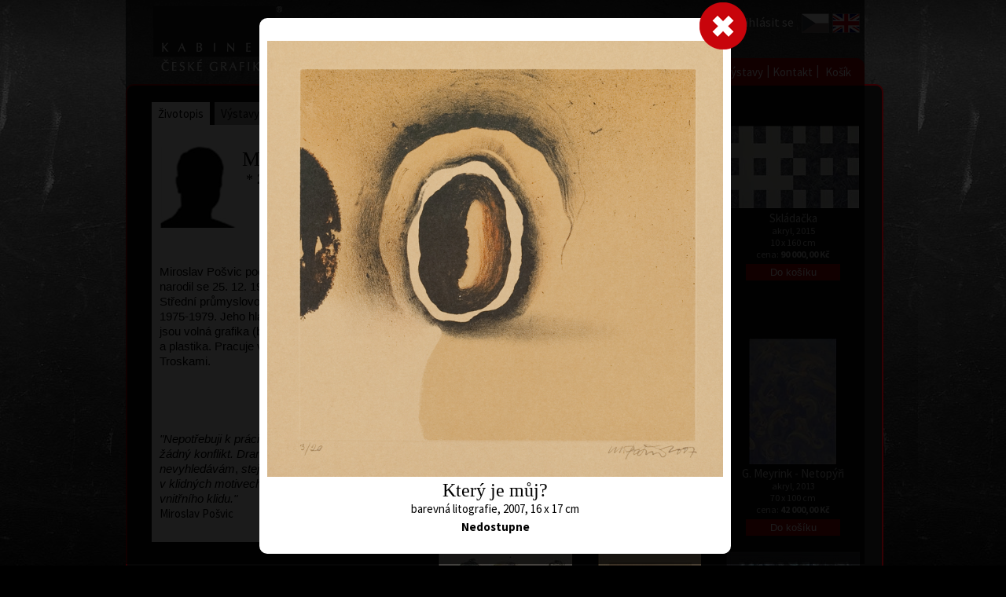

--- FILE ---
content_type: text/html; charset=utf-8
request_url: https://www.fineart.cz/artist_page.aspx?langId=1&artist=33&artwork=431
body_size: 24148
content:



<!DOCTYPE html>

<html>
<head><title>
	Miroslav Pošvic | Umělec
</title><meta id="PageKeywords" name="Keywords" content="Miroslav Pošvic, Obraz, galerie, barevná litografie, moderní umění, originál, grafika" /><meta id="PageDescription" name="Description" content="Miroslav Pošvic, Obraz, galerie, barevná litografie, moderní umění, originál, grafika" />
<link href="App_Themes/CSS/StyleSheet.css" rel="stylesheet" /><link href="App_Themes/CSS/kabinet.css" rel="stylesheet" /><link href="https://fonts.googleapis.com/css?family=Source+Sans+Pro:200,300,400,600,700,900,200italic,300italic,400italic,600italic,700italic,900italic&amp;subset=latin,vietnamese,latin-ext" rel="stylesheet" type="text/css" />
    <script src="Scripts/myScript.js" type="text/javascript"></script>
    <script src="Scripts/myMenu.js" type="text/javascript"></script>
    <style>
        .posFot {
            position: relative;
            top: 110px;
        }
    </style>
</head>
<body>
    <form method="post" action="./artist_page.aspx?langId=1&amp;artist=33&amp;artwork=431" id="form1">
<div class="aspNetHidden">
<input type="hidden" name="__EVENTTARGET" id="__EVENTTARGET" value="" />
<input type="hidden" name="__EVENTARGUMENT" id="__EVENTARGUMENT" value="" />
<input type="hidden" name="__VIEWSTATE" id="__VIEWSTATE" value="3l5fXml/fuTznCEAJ7j998chlYnhAlkArYRNTrocV/TCdXib8leko1FJt3pXk9TWfAyxC07QsXkIIs4L+9uJ6/K7EMJuiSYYKHUYR9M3fHjacHWHoq5qBOTuOlqzlh//xdYhp9BG3m87jrECT2lNNE3LfeYeIXo1wdkdlB5YNw32abQC1UKSE8k8HHepAk2b8kx5OyrIqNEfNcCKJnoixGOdk9qsfiHZfDFxl0SJn9wgRVW008e17kI2q0AAa29ng9ZXQI1tOxJHTj6gJUhSxJV/YKC8biFM/b7OrHDeSOoeMiodXfU9HCvsBUOt7iQBEmnXfQ98cmHJeIv7JmJ3q5bHtZO/Ssgrbd3zjxY/93K/dG6s46KUrQ/c8jRwCkHFzye4J3llQD0v0/JtdTbiOIFoq6n2W+8b8DF84BMOw6uFAfUF2SeGLGvwqQvppI9L0hB3Tr1QSK3YWcA9jWkBt5fqEcjzJvzd7W/h6hmQD/rIB4ikvCEvBMBXH9f53OWgc9XHLzI4yYhavf8L6wjbdfMurf2Xdljp03DDo6oy86t6fT2DwfIufeOBnIkFhPOcG2ciXv0FKEDMApd1JhKjJK54/V7GNWkUJZsKG5KhcmD3zNZMoLW7gCZfZuqI/AXcGqfQjYoAq3mE35LrpnztsPKHVuVuaAYmmNpVmU55/[base64]/gc1gLOMhcpthx1e2qHZ0/K4G9VhcKOylc8/AlGp3v4DgD6AsFmsst62tRZLjtBXw0iE/PQRikFFUASpL8TwbbGAk36SoXDAyKPmQo60885b3vK3u3jVxCPguKBAczz15J/fszRQqLVP10q+ljLDHk3eDh2a/+X2a31J1k1hix8JTb2BFb/qvqAC3KFS9Uxu5q9VkwuSllpoCX2g4CwGvzV2g19OlZeXl1OpqHOZ355x4RiPJav/Lkv6aHaWmBxv3vxjWLWGU6QiVwqyTascAPk9f1yjtxp6WM+FJHr1HouzOXi98ZnqSfekqmdUY/OvC1XE1JUVidvIoQktV3ircF7nehL1LqL7lHxy7KDKsMM3sOr1a5lTKBRvvD+u26gzC5rSVymW6qrLzdIjUJbAms15JJpbyrjDKQm5liSXX10FEnPighLSEJhmKHQadLz//ozaLph9x9HNl7nc4kQqbuY3UFzYQSkGUwK4gEgZ50L90BkCv/p3DanJeUHGVExoVZ9x3BzMC9/VgiCOzIFKIliV8YfdmDJ0hpSYPhAuIJjRSPSLbzrd1yGPcyUSTOon+RL0Z7Xsmg12PkmPpZOqt5lBZTba8CTv9LXJiPt/6ZdggBpn7aQz17tWHv8fqtfB7g5zyXzxuIVC2TGr37prxQEnUqp2XmRyHXS0U8st5uyCukEm+idErMBuYGnL/U7cef4opgnUqRLxkPuaRe9y5mcBqxvbuqe0xjC/Qy8ycrLJXGAb19jpD6mysO1kPRI+WQ90VfA86ESAPRMn47NcatBBqScusoHb0W0lVDss8gWBZUDg3AIhy01FuXa/SAL4fxhJ5vmAOlQwQdRFqjkvgGeKlSda4V6Yb2xlIftUqz4liNNAPwAbemYoD7SeCJu92zhyx+vyBKmFoYtw7tOOHQl//ZcLf/gLPHRP7Ycg5SjpL82Cvcrv+qmKZfAt9k8V3hFoJvDj6y8K1yFva4WoitbnnVpKpZaWqpIyTUCLNdc7683UUUsGhrrf8aAIW+QoSrTgp7QSQQacMsTjqbXzmA5QNihUhXI8wjqE3Mw+ZhK+DPFRfTXrRuQgVoBf7cNgq9Eeg64lhrG0UdthMaetW2V/3o8sQNZk9pxiBBNVHie1Z5tfYHjKAOpnTjFubdxPokAqtiqW3TscMy/4gb4FqdIQhOXznysOpy7GH7WokIC2LdlOI/9jnP/StF+uc734yM1ocDXfpT1QK5FGqOw9c/av34BwnsYvBd3cbnKRfcgbtuMKEqN6Vt+AgYnSF8bEsJlRhmrZp8WKSV8g+uJ50yXfjbfqJkG0BXe/Bcs6Xd98vb/R9RtKtAHB3J7XA+kihJaTcH3rQSLgcF/ZjVYx24V9vKuvu+SK5O73o/RnA23/Y8FEbFMM3RwtF9MifibbjAi3Yx7f2/Z1BttBcL2VqXPaF28HfE5AQvRMz1B9Qg6/JU4svQhV93IZzeAHJYbTlM2tsAWgCiAN9lwiRr/w7ile0JXO5s++KY9PIV1xIB5aTUJ5g4TVgw1Byi+Y2PY3I1RBaoSdjXhgi+yG3T0NHvhiJjzZhsARpZiwH58dWa3J/ATvUrKad5YKIYDLLa45xwqQXzGpwI5SQfn56TYZYdAeG3bi0ClcXGJmj6NxgtGaX8YWbrqtGEPKYXyxUKQ93yyUZLAI9TfM4JnxMriy/qg2hKHQtx3UId40uI2pO2HLTXaursdrG+xEsOzfkVckWDAzxyabyMWWsyaJ86w+4LHeynNCO/eojE2ny6DA1VVh7uDQBMM/EuhcDcC/VCS54kyeiQIt2WWNgJ5KfoufaYXUw4KWmxOyJvdO7e1klDf6FmcKvyhJC8kzIMyVTKYYBWqmFsYECW61Zd5vuRgibuKPV8xMkMIaLHX2nJ/ig2HOocgqT5I33AiQJl/A2s2r/[base64]/M9aXyAGl88gnLdwvNyX3uezqxqljcDF5g3aCFUSwRVP82Oqi5dGGTQnYdkYdOLcKAktU7+jzX0I6t86zGYr5hxDC/sy7IG3fN3r+5Shz2BcBE5J0RN3I+bvhgkdY/1X/50QYfV5mCUlPrnUdwT5PQ8YVOQlkAjP2qOvk8c/6VXt9b76jxnKAqd7MV7vD/6ZS4XOVzJUJuVUfGd1hX4y2pb3g+t0VtgKLWmogAP0pcIYCowBvbMwkmLcmVRViB8HwloLl3j5rTyBFFYUWTxfbrAwchzRcqSeD3YBkHMXYXx1EuZFqCIXCNB1wbyVYuEj/zIBBItqyeceMEZIFW47/XD6C9dyPEn17VS37QCPYmLBqXuniX6lK3ZOXfG6Ca9q3+MIRTvUeZz8BXkd/[base64]/9BPKqvhYoh/gn8y1iUOsy82ExNvRcrOdibxOsiFK7VfYLE8vtj4mC3fFrYa/STB0z3O9ff+mttaefRbehOruqYuY1+miZqA+1OnFycIHS9QB5RXH6Wfe2zHyGSdHVfLpt2mOCtBrKV5j4+ORUVNRMvJ8T6nOonfR+/P1NeaOg8ELRCpS/nBk+b+nE1RUpldev8JhzurLC4HfkAli/rtiCCukhBNB5V/onsW2nx8lFQrS7LH7hQen15KssGOCIkQxW0go5BIfXon+9Syr1MbFZTsJnQJ27/QxcKMwesH6srOlccnw67/[base64]/dcfEZsykd2tr1P+jqjbA7ReQMW8lC3HvyOcTF2+bYC0wJK/w3P9mswaCIGfJ5xJ7M1wbVJawN9TwmeVMcL8T8L/lXgBwg+tPqBGQW7x7g55P6lXdFUjXV+xm9rLkbHImEGL9Bub6w6J4aOdS1YgqUfXYnvGfk72icMLIsQb53D4lEmeWFLajWunAxbDRl+wx2tFkRIEdwZ6iXZoXdCvh0lcSHkHAgxCCMWZ9/OaUslYNKVVGFufRVn2W2xJVs6ifgtsRYj3aOiVvVXVEamxbEgZv2vsDSVZh9AgwQbvphMLx3ISHPwDq5Ifc/49G9Blx/uCGhvepk5BNaGtrAHfeFl9uG61aR2w9lyp+eNBoImQTZjuKE8vewHNcpdC9ZG8LbmD2HgpzaQYVYh4J9b4vqUkB1D2/N3B4YwdqQTSNh68tCBeyQZoGVUunrhM+6cbSgSmn73x5S9xuUm5FnZTUcETpD0Q1GENvxc/8kqssU4X37ICv3O+TsPzupsv85aKOcQYefH4yg/cLhyKaG9WyN01jwRjP9amBlf5eO1WqYv6zQbHgd7XnEXGRvj1F1mC1AauNWBVoPQeYCbQrEDzeTLaSXF2q29egQE8V26RPIsXAWy4oPo/EppuEYfyMzKpOOgEHtXwKAZoPF8qMzgoZtLWmNP4Ezz9ByamdStIs4sk/sHjB3DY0IJa+qbYcpyB6UJlSIaPfS1mLMCcZhRBN7OiYl/RDfj1BcbT+D3e6jgq9TBWfbNSdT+Ze0Ef3onyN99/qpjxRa77kcFH7lbKrkIT5x5cz3oyvxO88Gwqr2toUpiapgonfeMAQe55PZwp2K8lv5cJphEm6LmThH+6rB/EA0tVD1vaevj6XAYbMLRl+IViN6AekcQbB6I58ZrFMD2vPCUgBuoiL5tqWvApx0PQ2C6Sd3pmXL1QIZdmvpKbBHbnU/rvE9oPMcU+t+nRQi25YKOkm6N5rcBVYRv+3qyZ3I4zL90WHnS3k99NVbIAc0yasHoqR+SSK5zI9jmz8Fd0/ELp21gVI0ZgfOjffGATXelVgTN5LQxxHwySfQP0kp7Cw5Mo86EoFc4aV5NSpqK515btACbyEB4EBZHO4fSgqPgo//23+QOqyFsYH8jzi5MemD5WEzaZgtuPYH2tNErOttMINFVm+hkCCvZVYQxZDNlWDFePnxmu0Qu4QSoCToPkCjle3aBqhl3Ab2+jaS/4wbosbPTjDyqZ1jo56jym0uRqq876sWYMKiZOn4YnTlTnxtiFJtEJmIGQgLoy8a1aTFilupQEktg8qWYGthBSK2pfWQgmpJGTsoFX6LQRI7ERUZRxW0G9362h5llIUV3PERb+ot1+CaLaRgc/Hvlvmig8EZlussBFrYuq+1N9MkDYYqi/jkj0rVmNkWJuU6UDZdrOt7+I/H7mYc60gARoqLkYepVsaj6uyJR2aJpLXoI+2erlsnXyMi5O+6lu/hYwxxtXCEhU8TnLUqZYwBOfoqWiazi94MUZhqLPz8yTt7qMkzUasJNv1t0hds3v3l6n4DJ7rvqIG/8lbjHrSmax3pgGMctaRAZPlIfM6avdPyWFF0y9+n8vn7T05pTXmi7lAOCJyxBjqxDjmNxJD+IS/XrfCn8Zwf5h1NHUiT52GKWyq2Dne7KrSoIQXpmD4ZF7xmEZHZ7ZIHds+FNqB9zp7CMUdJRKbNDrc7wU960hmCBydzO8w/zafMTg+alTKVa9+25pKK7H/uW+JcHXp5WpGMLM8hZPXU2yPuaOTQwiyR864QawjakcaZWLhK7MfEx7ToYXAI+u4s3bLNEVaoIMyX/ZUQRDyqueXjZ+0EQGyDUDAcXQlWM/b2g/OtWaRzMuXMQQFwZYZ229N9y8kv2kVQjPLOq+T6kca2Q97/CykkGwuEX5NsvGK3yGrL665OYBut3taurkJA59gFe6hI0S4CcwsXbGkAb2jwdF6IxYslut0z8VmgXEifYzV6Yl9LKCM4FkaZrqXEkXUIJWe9Z/3+/e0bMX8A5dHeIexvZeQEmrSbqLBh33SnnF7QvD/3UdaIPl5ltIJQbVmNrASJwRj2E9dVreWnfZQjRno3JjZepkOGqP+efuxJ8RVj/LwbnHNUrU/PIYGYoM+TZwa1hfjc0BxNFi8fg6uidZ/X0oAYfbdDQL7Zwq6QGBzBQGVxAlzwAmDuQrVcLbUrLGqDYCXioGVdCppi5deIN/gHbzWMC0K6Ejxlm40nUI8Ra7OydxIJiTSCDcr41bOx8Zq+HjClZpU0ipI1jQByG1DvbDVnWAvdkkoBNyq9Le5bNmgohwO3EXtj7Ly5GjAUslBTsHhelgXrM0qTaqRkB2o6lUWYUdH8Vp5Sg7/66tyh4dGMfqDds27sfbKUp3qNJdkqpqGxWaBctqCAZnxMqQ2cc5TyZHxE9RYqq1Xj2wMHjJQPxNPnobz0sKat3HbfHRVxC2An3k0yCJTRDBpby3Ol3ExydgWlBCDfBbddXNoKqH4t46yz2dHVf0MzbxYrcIv9yvKgEoEgQXfL/L9Bgcrz2CDI64Oli2VGESvul7qe0ePqgH8FoiBSJkGDN1zwCg0PlKTnopeLNq6xizsXlmtduA40cjF+kUadns6yqDkSt/g+3yye9ZyLQXM9qzHKDBVu36Z1GNT/y0KLighoPGabAXT0zWFTm8kyI6ccRsCPGjOtCihYYX9QtDJTlLOeliwFp3uQGbibZ7sr49ib5i9fmeH1MZB+2/YfOdZtcfthN86/cwePcqYmBSuOFaeWK92edvWm572OyZTlSo3CRcxa6Dnk7tDmFWx+TUsECwxIZRUrRHthJW4BZWk7dcVUFPVzPcBMEH/GO6OflovJOCNIZUO+pCo/yDwWunimFKay+lnZKtf5HelBh4qSVNJNns/cFcbhthn2t3GLPVcfoklgBKM8lMSIsBhg5fXOXo9drbzqMY4DVilO4SW7rbR4atdRbZ/XLt7PPzLVA+SbJojrnmE+X9ooCFr6i7Wc13qEwahxXOJ/fpwiQBJOVnPMwZ/LdSbL0iCswCKCBPGiiV5VMsM0zyb+KuyS8clsdyo7xVa2Wcifvb3nFTMcFJXt6I+HoI+Z4BYo4eDgLvUZcEEj3KSXK7Odefp9/RF1VHMsYs8mTAHPbTLYiZEMsQ44euA7muUKsvMkadfIweigoaZR2qRFWBig3dTEQfA994tvxJtibqwnHlxSQCKhniu9kFNlVazUhR0wPkATeF5r/lT+aNUeKNW+R4wS7as+Z3gvh+VZWKHnoW5m8Vat2NnSFEmRV14Fhzj+2pvc/A9dCr2ZpohPCpMWSov7vSMHPYqcTl2EdJB13/VCFrny6rW2SGOglaIO+HCVrlj4dQgnISTMoqnNluE+VdPW2HlvAwvQgRFeG5SBOB6msKWLHq+gXKgmScI7ajYTapNDsmx2c8A4F06QNGF3+n6BSAK58YifjbqcgoW/SoDXUfXc2LuBH1LZIjZ1p+PGmeWAR/a0UEnN/XIoexQSIHS8lQWczc+rKBYo7JzW9CSgs13eondQCa56He7CkEk8MOWnxtPdxx1Z6Ulf7QzgTSsUP2pPhN9zQ3toMynM8z0XJ2eg68AVm9syyH2oKq4aqabppW8jBzDj9Q/D1ZDbAQVrJ5J52evHrOhd16ysoQT8ZRDW1MqVSbC2gJcq4HMysdYNviNRgrYay+RVsI5cI79RQEG+uWN1/NbLUmnI/OGUxmykuP4IIiZI4GacVow8S7omH7WJNNko5HeboMcqVWplgL9rhj3rs+w+f+LAY0iYnqKyg3u3hQP3hXtTVA0NR79+79cMi2sh99GIihzmsI09vnf9WH3UzxKXq0jlcXxY2s1RtUvhicAxCU+YT237jREjos1mqjf8gi/vj1TBr56dfFzsclVUxC3ybbs8Lipjr6Q7aQvy2E6pFNYC0RVtrW2nWlRZMx0dBCPVJStLUPg5HwgH/cnIe56h7GFZxv1dU9ctJrmPQkWf2NXtMPbj0z5au+w1bXx6T0YNqjkc6bT6tNQ6HVat/[base64]/EZTRGXh5OFrE8V/VvR3KpT9NhAdwiORdFIXOTwwN+/b5lsMkzSu/LairgGNTyyt0lqSVLEgIX+zPSguI8+jv/Sh7qPnrxN6V/vMkYeGosYdn4zzHQrpLDowYGERkHiVZzWqCGg46Wqfh3kqir5D/friQ8Urnzd5W4CT2etizvOsmeJ1deuhyldMhq9W4xua3AoGG1eGjQ5LEaUoKZ1UdmJGC6vikoc9tEqJ1ER5LvTM3pDstLTN4" />
</div>

<script type="text/javascript">
//<![CDATA[
var theForm = document.forms['form1'];
if (!theForm) {
    theForm = document.form1;
}
function __doPostBack(eventTarget, eventArgument) {
    if (!theForm.onsubmit || (theForm.onsubmit() != false)) {
        theForm.__EVENTTARGET.value = eventTarget;
        theForm.__EVENTARGUMENT.value = eventArgument;
        theForm.submit();
    }
}
//]]>
</script>


<script src="/WebResource.axd?d=pynGkmcFUV13He1Qd6_TZEf4tXR0mxVD_7o-IuioKUH_a_dUGAxiXKTbOC9fH30pDm_QFAQQuVK0N4xkRlzdJw2&amp;t=638901598200000000" type="text/javascript"></script>


<script src="/ScriptResource.axd?d=D9drwtSJ4hBA6O8UhT6CQmBEcslwesxCPkQ7EQFO-hTv2SLBDJQgYncPlAPY50lCvOaMaCmZHDNYsdk2eiCnCX08_WjYrWl9bquJEkr1ZfOBji2JK4ers96yYpB0IJIumbkpU9Vvzoi9CCSZkSuKTWhbfpa8myCPnQ8iAm6hlrk1&amp;t=345ad968" type="text/javascript"></script>
<script type="text/javascript">
//<![CDATA[
if (typeof(Sys) === 'undefined') throw new Error('ASP.NET Ajax client-side framework failed to load.');
//]]>
</script>

<script src="/ScriptResource.axd?d=JnUc-DEDOM5KzzVKtsL1tUoShxBybvV28xEnYS2aBLUY7nH0uLj2HvCnar_T1rxwH6GJSQeZZOuXn3e-mTl7lZZcQ8VTaRZYsql4l7dsMO_VXPcwYgzEeRgZIX8d_ctHw0knQQgiHB9PJvXJRuikf1xtwFpjYmW2P7bV8FlS1DabzwmAE7pokRC31r3cunMJ0&amp;t=345ad968" type="text/javascript"></script>
<div class="aspNetHidden">

	<input type="hidden" name="__VIEWSTATEGENERATOR" id="__VIEWSTATEGENERATOR" value="10849AE8" />
	<input type="hidden" name="__EVENTVALIDATION" id="__EVENTVALIDATION" value="Q502+vPdQHK+nE8CPVTPhZXGmnloxk69FJC/a3eigSxZ7z/hxpwLF0qbcZ4j2TTpeLaK2b+eObH97SdOWIA+wD3ZInZzhWZn5Gwebgzgh7z9VPg9eoL6JEpnMvKOLHDTZtv1+3ob/a4h8yuapdvqIySLfvmajjy7sEL5y6avRxGdV1RfDsGufuWqQBYcBtVRiBWQjEvwC2zJrCfkK7GW/Jc/xc8hPboD93Ds95wJVoa2xkSFDFeWDuFimsY8g89BomQ/e4TalAyo+Nnio0XdZl04LrTtSS/bTfvOJLZar3Z0MXlRO/3K9jLQ3kVhAW+W6Cybc9n7+kKKKU1rQk7w8+iE0cV12Yc/xfm3Zyv568Vt9lc3yEmmskRudIxo1ZOgZzXaPnw8v+2UKa+6/koqpM6V7glxQznvaJbe8Tm+l2jmRDb+ornP8hd45vxnLE7a76997ql0Nedx2e16933KY2EncDRTR2GiH7igb7WlLtjypYSRye3N1l/eYhDUzipR3yPpSeaFNOOxChFk1JSTDR6DlMbkwd7R1eKtSJ4q6Hzg1NlRnx0q/Z8pWdtVHOpoY/IbtCPjVgJOEjUeKPjNPfoATssGzMV5nCrAb9mkj95JFXGSqNMfN/LsXaexQkRDlp6ujS+kh4DU1CWwo+4vE73pS+7jjZkuT7SLku5iRzoPLVzk1NA3SCUnQzbBFSvFa5Q9CssbcA8vvII72BKdbWP3NKeHliAWXXvhnO3lkPpqlpcBogPH26a7sjxfvGxkc9ueZcuO4rN2RC1rMtKwNVsK0VG444xMoxDVDX0BrNDbQBK/c5Is/QjNK4+FWSaX6v7Wx5s5ubzhVMgcyrO5p77olFu9lwNIGMhznQzPlakEnPyXsp6aexLn+AMcSSE3GVqPxAOZ0VYwksRcJzEAJt3R6dFTUiE5HsZQA0pW2AtR88iciiYTfeBjDf/vaoz961K/2FnuZW8mqfkp6iUesNEeUu/4QLh1UfwtY1b5GJmQrorremIOI5oK1P53tSOos3dWadR5uPJpxvifBDmSFt4MsbTbWMC8V4oethVejL86X4K0lLwWK1wSZY2xoznfrTDMV9NVqg6mhtVzAxJeS2SogpqqfNQE/huog0ICvMYkfO9vyMIGLNXE663V5AShiSpjwQd5ZNt74bKrEDXHy7U44ptu5CSRNPMwuVFDoOVQ74Ox/GWXBXQPzVep7HR77BHEEqtVbl4N588L1nCg8ptXdKJs6jljgU9CikREMMGgFa1bjf1rBBPqLEVR8cr3yAPZ7dv6wJslJ4Cq/tlN/RbGrUrvOjIMDf1/DTndeEHVwbkG1DDvSv/fpiokLTQWX0sVJBMiC5shXMb0G6VptpI0/o5zrIVBbyfZzCE4W0sylyxNrh2fZ8Yb4g+3swF1Y2RvBN2Pdif4YaZE9wO9EDaHSOHszNfqIsKK8xewshTFLmSNKuJa9+426be0sbnVu4jIysuJ8IyUbF8HYnyGlLFSQveBaBl/4+7/iv2jh2M85C+zz4YT4+O4FdWwvbd6GPMsNnJ9Q25LxZXbw8nXXaU81zKORVcp1yxa2oB9KSArOsyDh/tQHHqq91B9M1xl4zh78ctOoNexM37AUnLWerhGdEv7ncbY8ycSpeq5h9bSz+KOlXAzvqt+hVzASkng/sUkpnKPRKs2iwSi1FGZJxrGQSCsPnwiY0B6cCbhUupQogAo9R4vcggvp6UHGQzIu+voPGh/oFpQ6/3MB6eC4rJ9qPnyvuhxeL6cHUKAUe2iHl7quYy4IyxPNNi2YTYZcSm3dUiUmQg+wcg9X9fbkY4cKZ6tEiXVVtd8iS+mQp5nIWS1yO1UBFeGlkmtngc5tszp3VGHQVHlb+1R/mut3C3nTate3fAJIrLSA89zibtyrPwbPI9QfMcFFzXAudEAoWzcGMMfcL2In8cITsA0KYjqYVaIOVFdT/oe+hO0LOjcmtuogBJXexNIcmflu27jzYTZiExkJiQeDnPccSYdoQAtUt3fTjxJ3e6zeSYSSoJaK1ZOyRrtID0yAsC+R0M/2ZVpwfKCckJNB9sfll1+5UfPQRLBFuz17xtktjcZaV9MToGuDZLFnTT6F0tZUIhs7A/Nrcxp0t/VC+wXNehcwaVVRaaDoN0KRPJqu2OXUvP67bHVczfD3KgYlMYun0D1d3KFz55k65qJEX/6ghBhTq1FPqfkOyYLRDSHrhT+JpUabjmLq+KhSsqu4eh5a/y6yiuUuyBTaDCaDNG0+h2JU3LBHsOc3Jf0UoDIMXXDugZDplJT1ZYU2qQGArYJipKxbl31XkMOq5C/Ba34bjZFqn+wjMqE1SSGfD2fxmhzOlLeFFUFju/MFMmMHZPOmB2TMdsd41OPxapTShvB6SkRR5/gC3+hOH6rXnRM3WetdMMjetKB/+9TM/szec1SZeM7ZV7TUNvCB3798QByBa1NUF0kOh1HGdqOPA+/5Nozjd8hFO/ms1TzY3dZ7tgIXWQgIkRKrwsWrUnuY4+CS2PU4HRGKCH81v2UmsQnlTPFMsfQWazcXffxM2LLu3TKdw6illpT9zrQNOOkv/nhwkbQwN+6U6fq5Kw9a2qaZrP613V+eTL4Rt/X0DPkBZu0lly65MD59Tj3p/LmsXcYIGL6qA==" />
</div>
        <div id="kontr"></div>
        




<style>
    .headerCont {
        width: 950px;
        min-width: 950px;
        max-width: 950px;
        height: 100px;
        min-height: 100px;
        max-height: 100px;
        margin: 0 auto;
        display: block;
        position:relative;
    }
    /*lang */
    .langCont {
        width:82px !important;
        max-width:82px !important;
        height:35px !important;
        max-height:35px !important;
        overflow:visible;
        position:absolute;
        display:block;
        top:9px;
        right:15px;

    }
    /*login menu*/
    .loginMenu {
        text-align: right;
        height: 1px;
        max-height: 1px;
        overflow: visible;
        position: absolute;
        top:10px;
        right:105px;
        font-size: 16px;
        z-index:2000;
        display:inline-table;
    }

        .loginMenu a, .loginMenu {
            color: white;
            text-decoration: none;
        }

            .loginMenu a:hover {
                color: white;
                text-decoration: underline;
            }

    .blackPage .loginMenu a, .blackPage .loginMenu {
        color: white;
        text-decoration: none;
    }


        .blackPage .loginMenu a:hover {
            text-decoration: underline;
        }

    .loginMenu div, .loginMenu a, .loginMenu span, #isLogin span {
        display: inline-table;
    }

    .inl {
        display: inline-table;
    }

    .loginA {
        color: white;
    }

    .headerLogo {
        position: relative;
        left: 15px;
        z-index:2900;
    }
    .myACC {
        font-weight:bold;
        text-decoration:underline !important;
    }
    .headLink {
        display:inline-block;
        position: relative;
        left: 15px;
        width:164px;
        height:83px;
        z-index:3000;
    }
</style>
<div id="header_headerCont" class="headerCont">
    <a href="default.aspx?langId=1" id="header_headLink" class="headLink"><img src="../App_Themes/CSS/_images/logo.png" class="headerLogo" /></a>
    
    <div id="header_loginMenu" class="loginMenu">
        <a href="login.aspx?langId=1" id="header_loginLink" class="loginA">Přihl&#225;sit se</a>
        
    </div>
    <div class="langCont">
        

<style>
    .languageCont {
        width:82px;
        min-width:82px;
        max-width:82px;
        height:35px;
        max-height:35px;
        padding:0;
        border-spacing:0px;
        text-align:left;
    }
    .vlajka {
        display:inline-table;
        width:35px;
        max-width:35px;
        min-width:35px;
        border-spacing:0px;
        margin:0 2px;
    }
</style>

<div id="header_jazykoveMenu_kontr">

</div>

<div id="header_jazykoveMenu_languageCont" class="languageCont">
<a href="artist_page.aspx?langId=1&amp;artist=33"><img class="vlajka" src="App_Themes/CSS/_images/CZE_flag_over.png" alt="Česky" /></a><a href="artist_page.aspx?langId=2&amp;artist=33"><img class="vlajka" src="App_Themes/CSS/_images/ENG_flag.png" alt="English" /></a></div>

    </div>
</div>

        <div class="mainCont">
            

<style>
    body {
        font-family: 'Source Sans Pro', sans-serif !important;
        font-size: 15px;
    }

    .menuContainer {
        position: relative;
        display: inline-table;
        top: 5px;
        font-family: 'Source Sans Pro', sans-serif !important;
        font-size: 15px;
    }

    .topMenu {
        width: 950px !important;
        min-width: 950px !important;
        max-width: 950px !important;
        height: 33px !important;
        min-height: 33px !important;
        max-height: 33px !important;
        overflow: visible;
        position: relative;
        left: -20px;
        font-size: 15px;
        vertical-align: top;
        text-align: right;
        z-index: 1000;
        display: inline-table;
    }

    .myPadder {
        width: 100%;
        display: inline-table;
        float: left;
    }

    .topMenuCont {
        width: auto;
        background-color: #a2010b;
        /*display:inline-table;*/
        float: right;
        position: relative;
        right: -10px;
        top: -3px;
        border: solid 1px #a2010b;
        padding: 0 8px !important;
        border-radius: 10px 10px 0 0;
        height: 33px !important;
        min-height: 33px !important;
        max-height: 33px !important;
        /*border-bottom:solid 1px black;*/
    }

    .normalPage {
        width: auto !important;
        min-width: 40px !important;
        padding: 8px 5px 0px 3px;
        height: 25px !important;
        min-height: 25px !important;
        max-height: 25px !important;
        display: inline-block;
        text-align: center;
        color: white;
        background-color: #a2010b;
        vertical-align: middle;
        position: relative;
        top: -1px;
    }

    .selectedPage {
        width: auto !important;
        min-width: 40px !important;
        background-color:#131313;
        display: inline-block;
        text-align: center;
        color: white;
        vertical-align: middle;
        height: 27px !important;
        min-height: 27px !important;
        max-height: 27px !important;
        padding: 9px 6px 1px 5px;
        position: relative;
        top: -1px;
    }

    .mySeparator {
        color: white;
        /*/background-color: #a2010b;*/
        position: relative;
        left: -1px;
        height: 33px !important;
        min-height: 33px !important;
    }

    .pcsBask {
        position: absolute;
        bottom: 20px;
        right: 0;
        z-index: 2000;
    }
</style>


<div class="menuContainer">
    <div id="myMenu_topMenu" class="topMenu">
        <div class="myPadder">&nbsp;</div>
        <div id="myMenu_topMenuCont" class="topMenuCont"><a id="myMenu_menuItem_1" class="normalPage menuItem_1" href="default.aspx?langId=1">Home</a><span class="mySeparator">|</span><a id="myMenu_menuItem_2" class="normalPage menuItem_2" href="artists.aspx?langId=1">Umělci</a><span class="mySeparator">|</span><a id="myMenu_menuItem_3" class="normalPage menuItem_3" href="choose_artwork.aspx?langId=1">Vybrat dílo</a><span class="mySeparator">|</span><a id="myMenu_menuItem_4" class="normalPage menuItem_4" href="choose_gift.aspx?langId=1">Vybrat dárek</a><span class="mySeparator">|</span><a id="myMenu_menuItem_6" class="normalPage menuItem_6" href="about_gallery.aspx?langId=1">O galerii</a><span class="mySeparator">|</span><a id="myMenu_menuItem_7" class="normalPage menuItem_7" href="about_graphics.aspx?langId=1">O grafice</a><span class="mySeparator">|</span><a id="myMenu_menuItem_8" class="normalPage menuItem_8" href="exhibitions.aspx?langId=1">Výstavy</a><span class="mySeparator">|</span><a id="myMenu_menuItem_9" class="normalPage menuItem_9" href="contacts.aspx?langId=1">Kontakt</a><span class="mySeparator">|</span><a id="myMenu_menuItem_11" class="normalPage menuItem_11" href="shopping_cart.aspx?langId=1">Košík</a><span class="mySeparator"></span></div>
    </div>
    <div id="myMenu_pcsBask" class="pcsBask">
    </div>
</div>

            <div class="mainFrame">
                
    <table>
        <tr>
            <td>
                

<style>
    .artInfoMain {
        width: 350px !important;
        min-width: 350px !important;
        max-width: 350px !important;
        height: auto;
        display: inline-table;
        float:left;
    }
        .artInfoMain h1 {
            width:auto !important;
            margin-left: 5px !important;
        }

    .infoPanel {
        width: 350px;
        min-width: 350px;
        max-width: 350px;
        height: auto;
        min-height: 100px;
    }

    .zalozky {
        width: inherit;
        min-width: inherit;
        max-width: inherit;
    }

        .zalozky a {
            color: black;
            background-color: #a4a4a4;
            padding: 5px 8px;
            position: relative;
            top: -5px;
        }

        .zalozky .selected {
            background-color: white;
        }
        .infoCont img {
            max-width: 330px;
            height:auto;
        }

    .infoCont, .titleCont {
        background-color: white;
        width: 330px;
        max-width: 330px;
        min-width: 330px;
        padding: 10px;
        color: black;
    }
    .infoCont {
        padding-bottom: 20px;
    }

        .titleCont h1 {
            font-size: 26px;
            color: black;
            margin: 0;
            padding: 25px 0 15px 10px;
            display: inline;
            max-width:205px;
            word-break:normal;
        }

        .titleCont h2 {
            font-size: 18px;
            color: black;
            margin: 0;
            padding-left: 10px;
            display: inline;
        }

    .autorIco {
        display: inline;
        float: left;
        width: auto;
        max-width: 120px;
        min-width: 100px;
        margin-top:10px;
    }
    .cleaner {
        clear:both;
    }
</style>
<!--<div id="ContentPlaceHolder1_artistInfoCont_kontr">bookmark: curriculum// _bookmark:</div><br />-->
<div class="artInfoMain" >

    <div id="ContentPlaceHolder1_artistInfoCont_infoPanel" class="infoPanel">
        <div id="zalozky" class="zalozky">
            <a href="artist_page.aspx?langId=1&artist=33&bookmark=curriculum" id="ContentPlaceHolder1_artistInfoCont_zal1" class="selected">Životopis</a>
            &nbsp;<a href="artist_page.aspx?langId=1&artist=33&bookmark=exhibition" id="ContentPlaceHolder1_artistInfoCont_zal2">Výstavy</a>
            &nbsp;<a href="artist_page.aspx?langId=1&artist=33&bookmark=awards" id="ContentPlaceHolder1_artistInfoCont_zal3">Ocenění</a>
            &nbsp;<a href="artist_page.aspx?langId=1&artist=33&bookmark=collections" id="ContentPlaceHolder1_artistInfoCont_zal4">Sbírky</a>
        </div>
        <div id="ContentPlaceHolder1_artistInfoCont_titleCont" class="titleCont">
            &nbsp;
        <img class="autorIco" src="App_Themes/CSS/_images/artistsMini/silhuete_Muz.jpg" /><div><h1>Miroslav Pošvic</h1><br /><h2>* 25.12.1959</h2><br /><div class='cleaner'>&nbsp;</div></div></div>
        <div id="ContentPlaceHolder1_artistInfoCont_infoCont" class="infoCont"><p><span style="font-family: Arial;">Miroslav Pošvic pochází ze Špindlerova Mlýna, narodil se 25. 12. 1959 ve Vrchlabí. </span><span style="font-family: Arial;">Vystudoval Střední průmyslovou školu grafickou v Praze 1975-1979. </span><span style="font-family: Arial;">Jeho hlavními oblastmi činnosti jsou volná grafika (barevná litografie), malba a plastika. </span><span style="font-family: Arial;">Pracuje v Praze a v Újezdě pod Troskami.</span></p>
<p></p>
<p></p>
<p><span style="font-family: Arial;"><br />
<br />
<em>"Nepotřebuji k práci, k chuti tvořit, k nastartování žádný konflikt. Dramatické a těžké chvíle nevyhledávám</em>, </span><em><span style="font-family: Arial;">stejně přijdou samy. Proto si libuji v klidných motivech. To je má cesta k nalezení vnitřního klidu." </span><br />
</em>Miroslav Pošvic</p></div>
    </div>


</div>

            </td>
            <td>
                

<link href="/App_Themes/CSS/ArtistArtwork.css?v=1" rel="stylesheet" />

<script>
    function hiddeCont() {
        var loc = document.getElementById('HiddenField2');
        var myLoc = loc.value;
        window.location.href = (myLoc);
    }
</script>
<script src="../Scripts/myScript.js"></script>
<div id="ContentPlaceHolder1_artistArtworkCont_bigImageCont" class="bigImageCont" onclick="hiddeCont();">
    &nbsp;
</div>
<input type="hidden" name="ctl00$ContentPlaceHolder1$artistArtworkCont$HiddenField2" id="HiddenField2" value="artist_page.aspx?langId=1&amp;artist=33" />
<div id="ContentPlaceHolder1_artistArtworkCont_smCont" class="smCont">

    <script type="text/javascript">
//<![CDATA[
Sys.WebForms.PageRequestManager._initialize('ctl00$ContentPlaceHolder1$artistArtworkCont$ScriptManager', 'form1', ['tctl00$ContentPlaceHolder1$artistArtworkCont$UpdatePanel1','ContentPlaceHolder1_artistArtworkCont_UpdatePanel1','tctl00$ContentPlaceHolder1$artistArtworkCont$UpdatePanel2','ContentPlaceHolder1_artistArtworkCont_UpdatePanel2'], [], [], 90, 'ctl00');
//]]>
</script>

    <div id="ContentPlaceHolder1_artistArtworkCont_UpdatePanel1">
	
            <fieldset>
                <div class="ibCont">
                    <input type="hidden" name="ctl00$ContentPlaceHolder1$artistArtworkCont$HiddenField1" id="HiddenField1" value="431" />
                    <div id="ContentPlaceHolder1_artistArtworkCont_kontr"></div>
                    <!--19.01.2026 20:40:39-->
                    <div>
                        <input type="image" name="ctl00$ContentPlaceHolder1$artistArtworkCont$ImageButton2" id="ContentPlaceHolder1_artistArtworkCont_ImageButton2" class="clbt" src="/App_Themes/CSS/_images/closeButt_small.png" />
                        <a id="Button1" class="lbLeftBtn" href="javascript:__doPostBack(&#39;ctl00$ContentPlaceHolder1$artistArtworkCont$Button1&#39;,&#39;&#39;)"></a>
                        <a id="Button2" class="lbRightBtn" href="javascript:__doPostBack(&#39;ctl00$ContentPlaceHolder1$artistArtworkCont$Button2&#39;,&#39;&#39;)"></a>
                    </div>
                    <br />
                    <img id="ImageBig" class="bigImage" src="Images/Gallery/Miroslav-Posvic/Miroslav-Posvic_Ktery-je-muj_Fineart-cz.jpg" /><br />
                    
                    <div id="ContentPlaceHolder1_artistArtworkCont_detailImageInfo" class="detailImageInfo"><h2>Který je můj?</h2>barevná litografie, 2007, 16 x 17 cm</div>
                    
                    <br />
                    <div id="ContentPlaceHolder1_artistArtworkCont_nedostupneInfo" class="nedostupne">Nedostupne</div>

                </div>
                
            </fieldset>
        
</div>
</div>

<div id="ContentPlaceHolder1_artistArtworkCont_artworkMain" class="artworkMain">
<div class="artCard"><input type="image" name="ctl00$ContentPlaceHolder1$artistArtworkCont$thumb_1903" id="thumb_1903" class="artThumb" src="Images/Gallery/Miroslav-Posvic/Thumb/Miroslav-Posvic_Jen-proletam_Fineart-cz.jpg" alt="Autor:Miroslav-Posvic, Název díla: Jen prolétám, Galerie: fineart.cz" /><div class="artTitle"><a href='artist_page.aspx?langId=1&artist=33&artwork=1903'>Jen prolétám</a></div><div class="artDesc">akryl, 2014<br />70 x 50 cm</div><div class="artPrice">cena: <b>27 000,00 Kč </b></div><input type="submit" name="ctl00$ContentPlaceHolder1$artistArtworkCont$1903" value="Do košíku" id="ContentPlaceHolder1_artistArtworkCont_1903" class="addButton" /></div><div class="artCard"><input type="image" name="ctl00$ContentPlaceHolder1$artistArtworkCont$thumb_1900" id="thumb_1900" class="artThumb" src="Images/Gallery/Miroslav-Posvic/Thumb/Miroslav-Posvic_Zoo_Fineart-cz.jpg" alt="Autor:Miroslav-Posvic, Název díla: Zoo, Galerie: fineart.cz" /><div class="artTitle"><a href='artist_page.aspx?langId=1&artist=33&artwork=1900'>Zoo</a></div><div class="artDesc">akryl, 2010<br />160 x 160 cm</div><div class="artPrice">cena: <b>105 000,00 Kč </b></div><input type="submit" name="ctl00$ContentPlaceHolder1$artistArtworkCont$1900" value="Do košíku" id="ContentPlaceHolder1_artistArtworkCont_1900" class="addButton" /></div><div class="artCard"><input type="image" name="ctl00$ContentPlaceHolder1$artistArtworkCont$thumb_1901" id="thumb_1901" class="artThumb" src="Images/Gallery/Miroslav-Posvic/Thumb/Miroslav-Posvic_Skladacka_Fineart-cz.jpg" alt="Autor:Miroslav-Posvic, Název díla: Skládačka, Galerie: fineart.cz" /><div class="artTitle"><a href='artist_page.aspx?langId=1&artist=33&artwork=1901'>Skládačka</a></div><div class="artDesc">akryl, 2015<br />10 x 160 cm</div><div class="artPrice">cena: <b>90 000,00 Kč </b></div><input type="submit" name="ctl00$ContentPlaceHolder1$artistArtworkCont$1901" value="Do košíku" id="ContentPlaceHolder1_artistArtworkCont_1901" class="addButton" /></div><div class="artCard"><input type="image" name="ctl00$ContentPlaceHolder1$artistArtworkCont$thumb_1906" id="thumb_1906" class="artThumb" src="Images/Gallery/Miroslav-Posvic/Thumb/Miroslav-Posvic_Den-a-noc-(2)_Fineart-cz.jpg" alt="Autor:Miroslav-Posvic, Název díla: Den a noc (2), Galerie: fineart.cz" /><div class="artTitle"><a href='artist_page.aspx?langId=1&artist=33&artwork=1906'>Den a noc (2)</a></div><div class="artDesc">akryl, 2015<br />60 x 100 cm</div><div class="artPrice">cena: <b>36 000,00 Kč </b></div><input type="submit" name="ctl00$ContentPlaceHolder1$artistArtworkCont$1906" value="Do košíku" id="ContentPlaceHolder1_artistArtworkCont_1906" class="addButton" /></div><div class="artCard"><input type="image" name="ctl00$ContentPlaceHolder1$artistArtworkCont$thumb_1898" id="thumb_1898" class="artThumb" src="Images/Gallery/Miroslav-Posvic/Thumb/Miroslav-Posvic_Ziva-voda_Fineart-cz.jpg" alt="Autor:Miroslav-Posvic, Název díla: Živá voda, Galerie: fineart.cz" /><div class="artTitle"><a href='artist_page.aspx?langId=1&artist=33&artwork=1898'>Živá voda</a></div><div class="artDesc">akryl, 2013<br />70 x 100 cm</div><div class="artPrice">cena: <b>42 000,00 Kč </b></div><input type="submit" name="ctl00$ContentPlaceHolder1$artistArtworkCont$1898" value="Do košíku" id="ContentPlaceHolder1_artistArtworkCont_1898" class="addButton" /></div><div class="artCard"><input type="image" name="ctl00$ContentPlaceHolder1$artistArtworkCont$thumb_1905" id="thumb_1905" class="artThumb" src="Images/Gallery/Miroslav-Posvic/Thumb/Miroslav-Posvic_G-Meyrink--Netopyri_Fineart-cz.jpg" alt="Autor:Miroslav-Posvic, Název díla: G. Meyrink - Netopýři, Galerie: fineart.cz" /><div class="artTitle"><a href='artist_page.aspx?langId=1&artist=33&artwork=1905'>G. Meyrink - Netopýři</a></div><div class="artDesc">akryl, 2013<br />70 x 100 cm</div><div class="artPrice">cena: <b>42 000,00 Kč </b></div><input type="submit" name="ctl00$ContentPlaceHolder1$artistArtworkCont$1905" value="Do košíku" id="ContentPlaceHolder1_artistArtworkCont_1905" class="addButton" /></div><div class="artCard"><input type="image" name="ctl00$ContentPlaceHolder1$artistArtworkCont$thumb_1902" id="thumb_1902" class="artThumb" src="Images/Gallery/Miroslav-Posvic/Thumb/Miroslav-Posvic_Mezera_Fineart-cz.jpg" alt="Autor:Miroslav-Posvic, Název díla: Mezera, Galerie: fineart.cz" /><div class="artTitle"><a href='artist_page.aspx?langId=1&artist=33&artwork=1902'>Mezera</a></div><div class="artDesc">akryl, 2016<br />100 x 60 cm</div><div class="artPrice">cena: <b>42 000,00 Kč </b></div><input type="submit" name="ctl00$ContentPlaceHolder1$artistArtworkCont$1902" value="Do košíku" id="ContentPlaceHolder1_artistArtworkCont_1902" class="addButton" /></div><div class="artCard"><input type="image" name="ctl00$ContentPlaceHolder1$artistArtworkCont$thumb_435" id="thumb_435" class="artThumb" src="Images/Gallery/Miroslav-Posvic/Thumb/Miroslav-Posvic_Andalusky-challenger_Fineart-cz.jpg" alt="Autor:Miroslav-Posvic, Název díla: Andaluský challenger, Galerie: fineart.cz" /><div class="artTitle"><a href='artist_page.aspx?langId=1&artist=33&artwork=435'>Andaluský challenger</a></div><div class="artDesc">barevná litografie, 2009<br />49,5 x 41 cm</div><div class="artPrice">cena: <b>9 000,00 Kč </b></div><input type="submit" name="ctl00$ContentPlaceHolder1$artistArtworkCont$435" value="Do košíku" id="ContentPlaceHolder1_artistArtworkCont_435" class="addButton" /></div><div class="artCard"><input type="image" name="ctl00$ContentPlaceHolder1$artistArtworkCont$thumb_416" id="thumb_416" class="artThumb" src="Images/Gallery/Miroslav-Posvic/Thumb/Miroslav-Posvic_Bozska-komedie-(cerna)_Fineart-cz.jpg" alt="Autor:Miroslav-Posvic, Název díla: Božská komedie (černá), Galerie: fineart.cz" /><div class="artTitle"><a href='artist_page.aspx?langId=1&artist=33&artwork=416'>Božská komedie (černá)</a></div><div class="artDesc">barevná litografie, 2005<br />51 x 63 cm</div><div class="artPrice">cena: <b>12 000,00 Kč </b></div><input type="submit" name="ctl00$ContentPlaceHolder1$artistArtworkCont$416" value="Do košíku" id="ContentPlaceHolder1_artistArtworkCont_416" class="addButton" /></div><div class="artCard"><input type="image" name="ctl00$ContentPlaceHolder1$artistArtworkCont$thumb_417" id="thumb_417" class="artThumb" src="Images/Gallery/Miroslav-Posvic/Thumb/Miroslav-Posvic_Bozska-komedie-(hneda)_Fineart-cz.jpg" alt="Autor:Miroslav-Posvic, Název díla: Božská komedie (hnědá), Galerie: fineart.cz" /><div class="artTitle"><a href='artist_page.aspx?langId=1&artist=33&artwork=417'>Božská komedie (hnědá)</a></div><div class="artDesc">barevná litografie, 2005<br />51 x 63 cm</div><div class="artPrice">cena: <b>12 000,00 Kč </b></div><input type="submit" name="ctl00$ContentPlaceHolder1$artistArtworkCont$417" value="Do košíku" id="ContentPlaceHolder1_artistArtworkCont_417" class="addButton" /></div><div class="artCard"><input type="image" name="ctl00$ContentPlaceHolder1$artistArtworkCont$thumb_421" id="thumb_421" class="artThumb" src="Images/Gallery/Miroslav-Posvic/Thumb/Miroslav-Posvic_Cesta-k-perle_Fineart-cz.jpg" alt="Autor:Miroslav-Posvic, Název díla: Cesta k perle, Galerie: fineart.cz" /><div class="artTitle"><a href='artist_page.aspx?langId=1&artist=33&artwork=421'>Cesta k perle</a></div><div class="artDesc">barevná litografie, 2006<br />58 x 47 cm</div><div class="artPrice">cena: <b>12 500,00 Kč </b></div><input type="submit" name="ctl00$ContentPlaceHolder1$artistArtworkCont$421" value="Do košíku" id="ContentPlaceHolder1_artistArtworkCont_421" class="addButton" /></div><div class="artCard"><input type="image" name="ctl00$ContentPlaceHolder1$artistArtworkCont$thumb_422" id="thumb_422" class="artThumb" src="Images/Gallery/Miroslav-Posvic/Thumb/Miroslav-Posvic_Cesta-slova-(modra)_Fineart-cz.jpg" alt="Autor:Miroslav-Posvic, Název díla: Cesta slova (modrá), Galerie: fineart.cz" /><div class="artTitle"><a href='artist_page.aspx?langId=1&artist=33&artwork=422'>Cesta slova (modrá)</a></div><div class="artDesc">barevná litografie, 2009<br />22 x 69 cm</div><div class="artPrice">cena: <b>11 000,00 Kč </b></div><input type="submit" name="ctl00$ContentPlaceHolder1$artistArtworkCont$422" value="Do košíku" id="ContentPlaceHolder1_artistArtworkCont_422" class="addButton" /></div><div class="artCard"><input type="image" name="ctl00$ContentPlaceHolder1$artistArtworkCont$thumb_423" id="thumb_423" class="artThumb" src="Images/Gallery/Miroslav-Posvic/Thumb/Miroslav-Posvic_Cesta-slova-(zelena)_Fineart-cz.jpg" alt="Autor:Miroslav-Posvic, Název díla: Cesta slova (zelená), Galerie: fineart.cz" /><div class="artTitle"><a href='artist_page.aspx?langId=1&artist=33&artwork=423'>Cesta slova (zelená)</a></div><div class="artDesc">barevná litografie, 2009<br />22 x 69 cm</div><div class="artPrice">cena: <b>11 000,00 Kč </b></div><input type="submit" name="ctl00$ContentPlaceHolder1$artistArtworkCont$423" value="Do košíku" id="ContentPlaceHolder1_artistArtworkCont_423" class="addButton" /></div><div class="artCard"><input type="image" name="ctl00$ContentPlaceHolder1$artistArtworkCont$thumb_424" id="thumb_424" class="artThumb" src="Images/Gallery/Miroslav-Posvic/Thumb/Miroslav-Posvic_Cyklus_Fineart-cz.jpg" alt="Autor:Miroslav-Posvic, Název díla: Cyklus, Galerie: fineart.cz" /><div class="artTitle"><a href='artist_page.aspx?langId=1&artist=33&artwork=424'>Cyklus</a></div><div class="artDesc">barevná litografie, 2006<br />14 x 13 cm</div><div class="artPrice">cena: <b>1 600,00 Kč </b></div><input type="submit" name="ctl00$ContentPlaceHolder1$artistArtworkCont$424" value="Do košíku" id="ContentPlaceHolder1_artistArtworkCont_424" class="addButton" /></div><div class="artCard"><input type="image" name="ctl00$ContentPlaceHolder1$artistArtworkCont$thumb_425" id="thumb_425" class="artThumb" src="Images/Gallery/Miroslav-Posvic/Thumb/Miroslav-Posvic_Cas-part-1_Fineart-cz.jpg" alt="Autor:Miroslav-Posvic, Název díla: Čas part 1, Galerie: fineart.cz" /><div class="artTitle"><a href='artist_page.aspx?langId=1&artist=33&artwork=425'>Čas part 1</a></div><div class="artDesc">barevná litografie, 2007<br />61,5 x 52 cm</div><div class="artPrice">cena: <b>10 500,00 Kč </b></div><input type="submit" name="ctl00$ContentPlaceHolder1$artistArtworkCont$425" value="Do košíku" id="ContentPlaceHolder1_artistArtworkCont_425" class="addButton" /></div><div class="artCard"><input type="image" name="ctl00$ContentPlaceHolder1$artistArtworkCont$thumb_426" id="thumb_426" class="artThumb" src="Images/Gallery/Miroslav-Posvic/Thumb/Miroslav-Posvic_Cas-part-2_Fineart-cz.jpg" alt="Autor:Miroslav-Posvic, Název díla: Čas part 2, Galerie: fineart.cz" /><div class="artTitle"><a href='artist_page.aspx?langId=1&artist=33&artwork=426'>Čas part 2</a></div><div class="artDesc">barevná litografie, 2007<br />61,5 x 52 cm</div><div class="artPrice">cena: <b>10 500,00 Kč </b></div><input type="submit" name="ctl00$ContentPlaceHolder1$artistArtworkCont$426" value="Do košíku" id="ContentPlaceHolder1_artistArtworkCont_426" class="addButton" /></div><div class="artCard"><input type="image" name="ctl00$ContentPlaceHolder1$artistArtworkCont$thumb_428" id="thumb_428" class="artThumb" src="Images/Gallery/Miroslav-Posvic/Thumb/Miroslav-Posvic_Hra_Fineart-cz.jpg" alt="Autor:Miroslav-Posvic, Název díla: Hra, Galerie: fineart.cz" /><div class="artTitle"><a href='artist_page.aspx?langId=1&artist=33&artwork=428'>Hra</a></div><div class="artDesc">barevná litografie, 1997<br />33 x 44 cm</div><div class="artPrice">cena: <b>4 500,00 Kč </b></div><input type="submit" name="ctl00$ContentPlaceHolder1$artistArtworkCont$428" value="Do košíku" id="ContentPlaceHolder1_artistArtworkCont_428" class="addButton" /></div><div class="artCard"><input type="image" name="ctl00$ContentPlaceHolder1$artistArtworkCont$thumb_429" id="thumb_429" class="artThumb" src="Images/Gallery/Miroslav-Posvic/Thumb/Miroslav-Posvic_Inspirace_Fineart-cz.jpg" alt="Autor:Miroslav-Posvic, Název díla: Inspirace, Galerie: fineart.cz" /><div class="artTitle"><a href='artist_page.aspx?langId=1&artist=33&artwork=429'>Inspirace</a></div><div class="artDesc">barevná litografie, 2006<br />14 x 13 cm</div><div class="artPrice">cena: <b>1 600,00 Kč </b></div><input type="submit" name="ctl00$ContentPlaceHolder1$artistArtworkCont$429" value="Do košíku" id="ContentPlaceHolder1_artistArtworkCont_429" class="addButton" /></div><div class="artCard"><input type="image" name="ctl00$ContentPlaceHolder1$artistArtworkCont$thumb_430" id="thumb_430" class="artThumb" src="Images/Gallery/Miroslav-Posvic/Thumb/Miroslav-Posvic_Jemne-hry_Fineart-cz.jpg" alt="Autor:Miroslav-Posvic, Název díla: Jemné hry, Galerie: fineart.cz" /><div class="artTitle"><a href='artist_page.aspx?langId=1&artist=33&artwork=430'>Jemné hry</a></div><div class="artDesc">barevná litografie, 2006<br />41 x 45,5 cm</div><div class="artPrice">cena: <b>10 500,00 Kč </b></div><input type="submit" name="ctl00$ContentPlaceHolder1$artistArtworkCont$430" value="Do košíku" id="ContentPlaceHolder1_artistArtworkCont_430" class="addButton" /></div><div class="artCard"><input type="image" name="ctl00$ContentPlaceHolder1$artistArtworkCont$thumb_432" id="thumb_432" class="artThumb" src="Images/Gallery/Miroslav-Posvic/Thumb/Miroslav-Posvic_Levitace_Fineart-cz.jpg" alt="Autor:Miroslav-Posvic, Název díla: Levitace, Galerie: fineart.cz" /><div class="artTitle"><a href='artist_page.aspx?langId=1&artist=33&artwork=432'>Levitace</a></div><div class="artDesc">barevná litografie, 2007<br />18 x 22 cm</div><div class="artPrice">cena: <b>2 100,00 Kč </b></div><input type="submit" name="ctl00$ContentPlaceHolder1$artistArtworkCont$432" value="Do košíku" id="ContentPlaceHolder1_artistArtworkCont_432" class="addButton" /></div><div class="artCard"><input type="image" name="ctl00$ContentPlaceHolder1$artistArtworkCont$thumb_433" id="thumb_433" class="artThumb" src="Images/Gallery/Miroslav-Posvic/Thumb/Miroslav-Posvic_Lidi_Fineart-cz.jpg" alt="Autor:Miroslav-Posvic, Název díla: Lidi, Galerie: fineart.cz" /><div class="artTitle"><a href='artist_page.aspx?langId=1&artist=33&artwork=433'>Lidi</a></div><div class="artDesc">barevná litografie, 2002<br />45 x 55 cm</div><div class="artPrice">cena: <b>10 500,00 Kč </b></div><input type="submit" name="ctl00$ContentPlaceHolder1$artistArtworkCont$433" value="Do košíku" id="ContentPlaceHolder1_artistArtworkCont_433" class="addButton" /></div><div class="artCard"><input type="image" name="ctl00$ContentPlaceHolder1$artistArtworkCont$thumb_439" id="thumb_439" class="artThumb" src="Images/Gallery/Miroslav-Posvic/Thumb/Miroslav-Posvic_Nadeje_Fineart-cz.jpg" alt="Autor:Miroslav-Posvic, Název díla: Naděje, Galerie: fineart.cz" /><div class="artTitle"><a href='artist_page.aspx?langId=1&artist=33&artwork=439'>Naděje</a></div><div class="artDesc">barevná litografie, 2006<br />14 x 13 cm</div><div class="artPrice">cena: <b>1 600,00 Kč </b></div><input type="submit" name="ctl00$ContentPlaceHolder1$artistArtworkCont$439" value="Do košíku" id="ContentPlaceHolder1_artistArtworkCont_439" class="addButton" /></div><div class="artCard"><input type="image" name="ctl00$ContentPlaceHolder1$artistArtworkCont$thumb_440" id="thumb_440" class="artThumb" src="Images/Gallery/Miroslav-Posvic/Thumb/Miroslav-Posvic_Nekonecne-pozduchovana_Fineart-cz.jpg" alt="Autor:Miroslav-Posvic, Název díla: Nekonečné požďuchováná, Galerie: fineart.cz" /><div class="artTitle"><a href='artist_page.aspx?langId=1&artist=33&artwork=440'>Nekonečné požďuchováná</a></div><div class="artDesc">barevná litografie, 2004<br />60 x 47 cm</div><div class="artPrice">cena: <b>12 000,00 Kč </b></div><input type="submit" name="ctl00$ContentPlaceHolder1$artistArtworkCont$440" value="Do košíku" id="ContentPlaceHolder1_artistArtworkCont_440" class="addButton" /></div><div class="artCard"><input type="image" name="ctl00$ContentPlaceHolder1$artistArtworkCont$thumb_441" id="thumb_441" class="artThumb" src="Images/Gallery/Miroslav-Posvic/Thumb/Miroslav-Posvic_Nezvratitelnost_Fineart-cz.jpg" alt="Autor:Miroslav-Posvic, Název díla: Nezvratitelnost, Galerie: fineart.cz" /><div class="artTitle"><a href='artist_page.aspx?langId=1&artist=33&artwork=441'>Nezvratitelnost</a></div><div class="artDesc">barevná litografie, 1994<br />49 x 65,5 cm</div><div class="artPrice">cena: <b>9 000,00 Kč </b></div><input type="submit" name="ctl00$ContentPlaceHolder1$artistArtworkCont$441" value="Do košíku" id="ContentPlaceHolder1_artistArtworkCont_441" class="addButton" /></div><div class="artCard"><input type="image" name="ctl00$ContentPlaceHolder1$artistArtworkCont$thumb_442" id="thumb_442" class="artThumb" src="Images/Gallery/Miroslav-Posvic/Thumb/Miroslav-Posvic_Nit_Fineart-cz.jpg" alt="Autor:Miroslav-Posvic, Název díla: Nit, Galerie: fineart.cz" /><div class="artTitle"><a href='artist_page.aspx?langId=1&artist=33&artwork=442'>Nit</a></div><div class="artDesc">barevná litografie, 1996<br />34 x 40 cm</div><div class="artPrice">cena: <b>3 800,00 Kč </b></div><input type="submit" name="ctl00$ContentPlaceHolder1$artistArtworkCont$442" value="Do košíku" id="ContentPlaceHolder1_artistArtworkCont_442" class="addButton" /></div><div class="artCard"><input type="image" name="ctl00$ContentPlaceHolder1$artistArtworkCont$thumb_443" id="thumb_443" class="artThumb" src="Images/Gallery/Miroslav-Posvic/Thumb/Miroslav-Posvic_Nit-(mala)_Fineart-cz.jpg" alt="Autor:Miroslav-Posvic, Název díla: Nit (malá), Galerie: fineart.cz" /><div class="artTitle"><a href='artist_page.aspx?langId=1&artist=33&artwork=443'>Nit (malá)</a></div><div class="artDesc">barevná litografie, 1996<br />14,5 x 19 cm</div><div class="artPrice">cena: <b>600,00 Kč </b></div><input type="submit" name="ctl00$ContentPlaceHolder1$artistArtworkCont$443" value="Do košíku" id="ContentPlaceHolder1_artistArtworkCont_443" class="addButton" /></div><div class="artCard"><input type="image" name="ctl00$ContentPlaceHolder1$artistArtworkCont$thumb_444" id="thumb_444" class="artThumb" src="Images/Gallery/Miroslav-Posvic/Thumb/Miroslav-Posvic_Ocista_Fineart-cz.jpg" alt="Autor:Miroslav-Posvic, Název díla: Očista, Galerie: fineart.cz" /><div class="artTitle"><a href='artist_page.aspx?langId=1&artist=33&artwork=444'>Očista</a></div><div class="artDesc">barevná litografie, 2005<br />59 x 47 cm</div><div class="artPrice">cena: <b>12 600,00 Kč </b></div><input type="submit" name="ctl00$ContentPlaceHolder1$artistArtworkCont$444" value="Do košíku" id="ContentPlaceHolder1_artistArtworkCont_444" class="addButton" /></div><div class="artCard"><input type="image" name="ctl00$ContentPlaceHolder1$artistArtworkCont$thumb_447" id="thumb_447" class="artThumb" src="Images/Gallery/Miroslav-Posvic/Thumb/Miroslav-Posvic_Poly_Fineart-cz.jpg" alt="Autor:Miroslav-Posvic, Název díla: Póly, Galerie: fineart.cz" /><div class="artTitle"><a href='artist_page.aspx?langId=1&artist=33&artwork=447'>Póly</a></div><div class="artDesc">barevná litografie, 2006<br />14 x 15 cm</div><div class="artPrice">cena: <b>2 700,00 Kč </b></div><input type="submit" name="ctl00$ContentPlaceHolder1$artistArtworkCont$447" value="Do košíku" id="ContentPlaceHolder1_artistArtworkCont_447" class="addButton" /></div><div class="artCard"><input type="image" name="ctl00$ContentPlaceHolder1$artistArtworkCont$thumb_448" id="thumb_448" class="artThumb" src="Images/Gallery/Miroslav-Posvic/Thumb/Miroslav-Posvic_Princip_Fineart-cz.jpg" alt="Autor:Miroslav-Posvic, Název díla: Princip, Galerie: fineart.cz" /><div class="artTitle"><a href='artist_page.aspx?langId=1&artist=33&artwork=448'>Princip</a></div><div class="artDesc">barevná litografie, bez data<br />18 x 17 cm</div><div class="artPrice">cena: <b>1 600,00 Kč </b></div><input type="submit" name="ctl00$ContentPlaceHolder1$artistArtworkCont$448" value="Do košíku" id="ContentPlaceHolder1_artistArtworkCont_448" class="addButton" /></div><div class="artCard"><input type="image" name="ctl00$ContentPlaceHolder1$artistArtworkCont$thumb_449" id="thumb_449" class="artThumb" src="Images/Gallery/Miroslav-Posvic/Thumb/Miroslav-Posvic_Process_Fineart-cz.jpg" alt="Autor:Miroslav-Posvic, Název díla: Process, Galerie: fineart.cz" /><div class="artTitle"><a href='artist_page.aspx?langId=1&artist=33&artwork=449'>Process</a></div><div class="artDesc">barevná litografie, 2005<br />20 x 25 cm</div><div class="artPrice">cena: <b>5 300,00 Kč </b></div><input type="submit" name="ctl00$ContentPlaceHolder1$artistArtworkCont$449" value="Do košíku" id="ContentPlaceHolder1_artistArtworkCont_449" class="addButton" /></div><div class="artCard"><input type="image" name="ctl00$ContentPlaceHolder1$artistArtworkCont$thumb_452" id="thumb_452" class="artThumb" src="Images/Gallery/Miroslav-Posvic/Thumb/Miroslav-Posvic_Prirustky_Fineart-cz.jpg" alt="Autor:Miroslav-Posvic, Název díla: Přírůstky, Galerie: fineart.cz" /><div class="artTitle"><a href='artist_page.aspx?langId=1&artist=33&artwork=452'>Přírůstky</a></div><div class="artDesc">barevná litografie, 2005<br />64 x 51,5 cm</div><div class="artPrice">cena: <b>12 000,00 Kč </b></div><input type="submit" name="ctl00$ContentPlaceHolder1$artistArtworkCont$452" value="Do košíku" id="ContentPlaceHolder1_artistArtworkCont_452" class="addButton" /></div><div class="artCard"><input type="image" name="ctl00$ContentPlaceHolder1$artistArtworkCont$thumb_453" id="thumb_453" class="artThumb" src="Images/Gallery/Miroslav-Posvic/Thumb/Miroslav-Posvic_Rozhovor_Fineart-cz.jpg" alt="Autor:Miroslav-Posvic, Název díla: Rozhovor, Galerie: fineart.cz" /><div class="artTitle"><a href='artist_page.aspx?langId=1&artist=33&artwork=453'>Rozhovor</a></div><div class="artDesc">barevná litografie, 2006<br />21 x 53 cm</div><div class="artPrice">cena: <b>5 600,00 Kč </b></div><input type="submit" name="ctl00$ContentPlaceHolder1$artistArtworkCont$453" value="Do košíku" id="ContentPlaceHolder1_artistArtworkCont_453" class="addButton" /></div><div class="artCard"><input type="image" name="ctl00$ContentPlaceHolder1$artistArtworkCont$thumb_454" id="thumb_454" class="artThumb" src="Images/Gallery/Miroslav-Posvic/Thumb/Miroslav-Posvic_Rad---nerad_Fineart-cz.jpg" alt="Autor:Miroslav-Posvic, Název díla: Řád - neřád, Galerie: fineart.cz" /><div class="artTitle"><a href='artist_page.aspx?langId=1&artist=33&artwork=454'>Řád - neřád</a></div><div class="artDesc">barevná litografie, 2006<br />15,5 x 17 cm</div><div class="artPrice">cena: <b>1 600,00 Kč </b></div><input type="submit" name="ctl00$ContentPlaceHolder1$artistArtworkCont$454" value="Rezervováno" id="ContentPlaceHolder1_artistArtworkCont_454" disabled="disabled" class="aspNetDisabled" class="addButton" /></div><div class="artCard"><input type="image" name="ctl00$ContentPlaceHolder1$artistArtworkCont$thumb_455" id="thumb_455" class="artThumb" src="Images/Gallery/Miroslav-Posvic/Thumb/Miroslav-Posvic_Sardinky_Fineart-cz.jpg" alt="Autor:Miroslav-Posvic, Název díla: Sardinky, Galerie: fineart.cz" /><div class="artTitle"><a href='artist_page.aspx?langId=1&artist=33&artwork=455'>Sardinky</a></div><div class="artDesc">barevná litografie, 2003<br />64 x 50 cm</div><div class="artPrice">cena: <b>12 000,00 Kč </b></div><input type="submit" name="ctl00$ContentPlaceHolder1$artistArtworkCont$455" value="Do košíku" id="ContentPlaceHolder1_artistArtworkCont_455" class="addButton" /></div><div class="artCard"><input type="image" name="ctl00$ContentPlaceHolder1$artistArtworkCont$thumb_457" id="thumb_457" class="artThumb" src="Images/Gallery/Miroslav-Posvic/Thumb/Miroslav-Posvic_Spiknuti_Fineart-cz.jpg" alt="Autor:Miroslav-Posvic, Název díla: Spiknutí, Galerie: fineart.cz" /><div class="artTitle"><a href='artist_page.aspx?langId=1&artist=33&artwork=457'>Spiknutí</a></div><div class="artDesc">barevná litografie, 2006<br />13 x 14 cm</div><div class="artPrice">cena: <b>1 600,00 Kč </b></div><input type="submit" name="ctl00$ContentPlaceHolder1$artistArtworkCont$457" value="Do košíku" id="ContentPlaceHolder1_artistArtworkCont_457" class="addButton" /></div><div class="artCard"><input type="image" name="ctl00$ContentPlaceHolder1$artistArtworkCont$thumb_482" id="thumb_482" class="artThumb" src="Images/Gallery/Miroslav-Posvic/Thumb/Miroslav-Posvic_Svetlo-II_Fineart-cz.jpg" alt="Autor:Miroslav-Posvic, Název díla: Světlo II, Galerie: fineart.cz" /><div class="artTitle"><a href='artist_page.aspx?langId=1&artist=33&artwork=482'>Světlo II</a></div><div class="artDesc">barevná litografie, 1996<br />37,5 x 48,5 cm</div><div class="artPrice">cena: <b>4 500,00 Kč </b></div><input type="submit" name="ctl00$ContentPlaceHolder1$artistArtworkCont$482" value="Do košíku" id="ContentPlaceHolder1_artistArtworkCont_482" class="addButton" /></div><div class="artCard"><input type="image" name="ctl00$ContentPlaceHolder1$artistArtworkCont$thumb_458" id="thumb_458" class="artThumb" src="Images/Gallery/Miroslav-Posvic/Thumb/Miroslav-Posvic_Vesmirek-(hnedy)_Fineart-cz.jpg" alt="Autor:Miroslav-Posvic, Název díla: Vesmírek (hnedý), Galerie: fineart.cz" /><div class="artTitle"><a href='artist_page.aspx?langId=1&artist=33&artwork=458'>Vesmírek (hnedý)</a></div><div class="artDesc">barevná litografie, 2005<br />47 x 57 cm</div><div class="artPrice">cena: <b>9 500,00 Kč </b></div><input type="submit" name="ctl00$ContentPlaceHolder1$artistArtworkCont$458" value="Do košíku" id="ContentPlaceHolder1_artistArtworkCont_458" class="addButton" /></div><div class="artCard"><input type="image" name="ctl00$ContentPlaceHolder1$artistArtworkCont$thumb_459" id="thumb_459" class="artThumb" src="Images/Gallery/Miroslav-Posvic/Thumb/Miroslav-Posvic_Vesmirek-(sedy)_Fineart-cz.jpg" alt="Autor:Miroslav-Posvic, Název díla: Vesmírek (šedý), Galerie: fineart.cz" /><div class="artTitle"><a href='artist_page.aspx?langId=1&artist=33&artwork=459'>Vesmírek (šedý)</a></div><div class="artDesc">barevná litografie, 2005<br />47 x 57 cm</div><div class="artPrice">cena: <b>9 500,00 Kč </b></div><input type="submit" name="ctl00$ContentPlaceHolder1$artistArtworkCont$459" value="Do košíku" id="ContentPlaceHolder1_artistArtworkCont_459" class="addButton" /></div><div class="artCard"><input type="image" name="ctl00$ContentPlaceHolder1$artistArtworkCont$thumb_463" id="thumb_463" class="artThumb" src="Images/Gallery/Miroslav-Posvic/Thumb/Miroslav-Posvic_Zvire-(beige)_Fineart-cz.jpg" alt="Autor:Miroslav-Posvic, Název díla: Zvíře (beige), Galerie: fineart.cz" /><div class="artTitle"><a href='artist_page.aspx?langId=1&artist=33&artwork=463'>Zvíře (beige)</a></div><div class="artDesc">barevná litografie, 2003<br />10,5 x 14 cm</div><div class="artPrice">cena: <b>750,00 Kč </b></div><input type="submit" name="ctl00$ContentPlaceHolder1$artistArtworkCont$463" value="Do košíku" id="ContentPlaceHolder1_artistArtworkCont_463" class="addButton" /></div><div class="artCard"><input type="image" name="ctl00$ContentPlaceHolder1$artistArtworkCont$thumb_464" id="thumb_464" class="artThumb" src="Images/Gallery/Miroslav-Posvic/Thumb/Miroslav-Posvic_Zvire-(orange)_Fineart-cz.jpg" alt="Autor:Miroslav-Posvic, Název díla: Zvíře (orange), Galerie: fineart.cz" /><div class="artTitle"><a href='artist_page.aspx?langId=1&artist=33&artwork=464'>Zvíře (orange)</a></div><div class="artDesc">barevná litografie, 2003<br />10,5 x 14 cm</div><div class="artPrice">cena: <b>750,00 Kč </b></div><input type="submit" name="ctl00$ContentPlaceHolder1$artistArtworkCont$464" value="Do košíku" id="ContentPlaceHolder1_artistArtworkCont_464" class="addButton" /></div><div class="subcatTitle">Nedostupn&#225; d&#237;la</div><div class="artCard"><input type="image" name="ctl00$ContentPlaceHolder1$artistArtworkCont$thumb_1373" id="thumb_1373" class="artThumb" src="Images/Gallery/Miroslav-Posvic/Thumb/Miroslav-Posvic_Velka-matka_Fineart-cz.jpg" alt="Autor:Miroslav-Posvic, Název díla: Velká matka, Galerie: fineart.cz" /><div class="artTitle"><a href='artist_page.aspx?langId=1&artist=33&artwork=1373'>Velká matka</a></div><div class="artDesc">barevná litografie, 1997<br />12 x 15 cm</div><p class="notAvailable"><span>•</span> Prodáno</p></div><div class="artCard"><input type="image" name="ctl00$ContentPlaceHolder1$artistArtworkCont$thumb_1379" id="thumb_1379" class="artThumb" src="Images/Gallery/Miroslav-Posvic/Thumb/Miroslav-Posvic_Zvire-(brown)_Fineart-cz.jpg" alt="Autor:Miroslav-Posvic, Název díla: Zvíře (brown), Galerie: fineart.cz" /><div class="artTitle"><a href='artist_page.aspx?langId=1&artist=33&artwork=1379'>Zvíře (brown)</a></div><div class="artDesc">barevná litografie, 2003<br />10,5 x 14 cm</div><p class="notAvailable"><span>•</span> Prodáno</p></div><div class="artCard"><input type="image" name="ctl00$ContentPlaceHolder1$artistArtworkCont$thumb_1380" id="thumb_1380" class="artThumb" src="Images/Gallery/Miroslav-Posvic/Thumb/Miroslav-Posvic_Svetlo-I_Fineart-cz.jpg" alt="Autor:Miroslav-Posvic, Název díla: Světlo I, Galerie: fineart.cz" /><div class="artTitle"><a href='artist_page.aspx?langId=1&artist=33&artwork=1380'>Světlo I</a></div><div class="artDesc">barevná litografie, 1994<br />32 x 43 cm</div><p class="notAvailable"><span>•</span> Prodáno</p></div><div class="artCard"><input type="image" name="ctl00$ContentPlaceHolder1$artistArtworkCont$thumb_1381" id="thumb_1381" class="artThumb" src="Images/Gallery/Miroslav-Posvic/Thumb/Miroslav-Posvic_Porad-neco-1-(triptych)_Fineart-cz.jpg" alt="Autor:Miroslav-Posvic, Název díla: Pořád něco 1 (triptych), Galerie: fineart.cz" /><div class="artTitle"><a href='artist_page.aspx?langId=1&artist=33&artwork=1381'>Pořád něco 1 (triptych)</a></div><div class="artDesc">barevná litografie, 2006<br />65 x 51,5 cm</div><p class="notAvailable"><span>•</span> Prodáno</p></div><div class="artCard"><input type="image" name="ctl00$ContentPlaceHolder1$artistArtworkCont$thumb_1382" id="thumb_1382" class="artThumb" src="Images/Gallery/Miroslav-Posvic/Thumb/Miroslav-Posvic_Porad-neco-2-(triptych)_Fineart-cz.jpg" alt="Autor:Miroslav-Posvic, Název díla: Pořád něco 2 (triptych), Galerie: fineart.cz" /><div class="artTitle"><a href='artist_page.aspx?langId=1&artist=33&artwork=1382'>Pořád něco 2 (triptych)</a></div><div class="artDesc">barevná litografie, 2006<br />65 x 51,5 cm</div><p class="notAvailable"><span>•</span> Prodáno</p></div><div class="artCard"><input type="image" name="ctl00$ContentPlaceHolder1$artistArtworkCont$thumb_1383" id="thumb_1383" class="artThumb" src="Images/Gallery/Miroslav-Posvic/Thumb/Miroslav-Posvic_Porad-neco-3-(triptych)_Fineart-cz.jpg" alt="Autor:Miroslav-Posvic, Název díla: Pořád něco 3 (triptych), Galerie: fineart.cz" /><div class="artTitle"><a href='artist_page.aspx?langId=1&artist=33&artwork=1383'>Pořád něco 3 (triptych)</a></div><div class="artDesc">barevná litografie, 2006<br />65 x 51,5 cm</div><p class="notAvailable"><span>•</span> Prodáno</p></div><div class="artCard"><input type="image" name="ctl00$ContentPlaceHolder1$artistArtworkCont$thumb_1384" id="thumb_1384" class="artThumb" src="Images/Gallery/Miroslav-Posvic/Thumb/Miroslav-Posvic_Noc_Fineart-cz.jpg" alt="Autor:Miroslav-Posvic, Název díla: Noc, Galerie: fineart.cz" /><div class="artTitle"><a href='artist_page.aspx?langId=1&artist=33&artwork=1384'>Noc</a></div><div class="artDesc">barevná litografie, 2000<br />49 x 40 cm</div><p class="notAvailable"><span>•</span> Prodáno</p></div><div class="artCard"><input type="image" name="ctl00$ContentPlaceHolder1$artistArtworkCont$thumb_1385" id="thumb_1385" class="artThumb" src="Images/Gallery/Miroslav-Posvic/Thumb/Miroslav-Posvic_Na-dotyk_Fineart-cz.jpg" alt="Autor:Miroslav-Posvic, Název díla: Na dotyk, Galerie: fineart.cz" /><div class="artTitle"><a href='artist_page.aspx?langId=1&artist=33&artwork=1385'>Na dotyk</a></div><div class="artDesc">barevná litografie, 2008<br />19 x 23 cm</div><p class="notAvailable"><span>•</span> Prodáno</p></div><div class="artCard"><input type="image" name="ctl00$ContentPlaceHolder1$artistArtworkCont$thumb_1387" id="thumb_1387" class="artThumb" src="Images/Gallery/Miroslav-Posvic/Thumb/Miroslav-Posvic_Bez-nazvu-I_Fineart-cz.jpg" alt="Autor:Miroslav-Posvic, Název díla: Bez názvu I, Galerie: fineart.cz" /><div class="artTitle"><a href='artist_page.aspx?langId=1&artist=33&artwork=1387'>Bez názvu I</a></div><div class="artDesc">barevná litografie, 2002<br />11,5 x 9 cm</div><p class="notAvailable"><span>•</span> Prodáno</p></div><div class="artCard"><input type="image" name="ctl00$ContentPlaceHolder1$artistArtworkCont$thumb_1388" id="thumb_1388" class="artThumb" src="Images/Gallery/Miroslav-Posvic/Thumb/Miroslav-Posvic_Bez-nazvu-I-_Fineart-cz.jpg" alt="Autor:Miroslav-Posvic, Název díla: Bez názvu I., Galerie: fineart.cz" /><div class="artTitle"><a href='artist_page.aspx?langId=1&artist=33&artwork=1388'>Bez názvu I.</a></div><div class="artDesc">No title I., 2002<br />14 x 11,5 cm</div><p class="notAvailable"><span>•</span> Prodáno</p></div><div class="artCard"><input type="image" name="ctl00$ContentPlaceHolder1$artistArtworkCont$thumb_1389" id="thumb_1389" class="artThumb" src="Images/Gallery/Miroslav-Posvic/Thumb/Miroslav-Posvic_Bez-nazvu-II_Fineart-cz.jpg" alt="Autor:Miroslav-Posvic, Název díla: Bez názvu II, Galerie: fineart.cz" /><div class="artTitle"><a href='artist_page.aspx?langId=1&artist=33&artwork=1389'>Bez názvu II</a></div><div class="artDesc">barevná litografie, 2002<br />11,5 x 9 cm</div><p class="notAvailable"><span>•</span> Prodáno</p></div><div class="artCard"><input type="image" name="ctl00$ContentPlaceHolder1$artistArtworkCont$thumb_1390" id="thumb_1390" class="artThumb" src="Images/Gallery/Miroslav-Posvic/Thumb/Miroslav-Posvic_Bez-nazvu-III_Fineart-cz.jpg" alt="Autor:Miroslav-Posvic, Název díla: Bez názvu III, Galerie: fineart.cz" /><div class="artTitle"><a href='artist_page.aspx?langId=1&artist=33&artwork=1390'>Bez názvu III</a></div><div class="artDesc">barevná litografie, 2001<br />11,5 x 9 cm</div><p class="notAvailable"><span>•</span> Prodáno</p></div><div class="artCard"><input type="image" name="ctl00$ContentPlaceHolder1$artistArtworkCont$thumb_1391" id="thumb_1391" class="artThumb" src="Images/Gallery/Miroslav-Posvic/Thumb/Miroslav-Posvic_Modlitba_Fineart-cz.jpg" alt="Autor:Miroslav-Posvic, Název díla: Modlitba, Galerie: fineart.cz" /><div class="artTitle"><a href='artist_page.aspx?langId=1&artist=33&artwork=1391'>Modlitba</a></div><div class="artDesc">barevná litografie, 2004<br />18 x 17 cm</div><p class="notAvailable"><span>•</span> Prodáno</p></div><div class="artCard"><input type="image" name="ctl00$ContentPlaceHolder1$artistArtworkCont$thumb_1392" id="thumb_1392" class="artThumb" src="Images/Gallery/Miroslav-Posvic/Thumb/Miroslav-Posvic_Den_Fineart-cz.jpg" alt="Autor:Miroslav-Posvic, Název díla: Den, Galerie: fineart.cz" /><div class="artTitle"><a href='artist_page.aspx?langId=1&artist=33&artwork=1392'>Den</a></div><div class="artDesc">barevná litografie, 2000<br />49 x 40 cm</div><p class="notAvailable"><span>•</span> Prodáno</p></div><div class="artCard"><input type="image" name="ctl00$ContentPlaceHolder1$artistArtworkCont$thumb_1899" id="thumb_1899" class="artThumb" src="Images/Gallery/Miroslav-Posvic/Thumb/Miroslav-Posvic_Ukryt_Fineart-cz.jpg" alt="Autor:Miroslav-Posvic, Název díla: Úkryt, Galerie: fineart.cz" /><div class="artTitle"><a href='artist_page.aspx?langId=1&artist=33&artwork=1899'>Úkryt</a></div><div class="artDesc">akryl, 2014<br />100 x 85 cm</div><p class="notAvailable"><span>•</span> Prodáno</p></div><div class="artCard"><input type="image" name="ctl00$ContentPlaceHolder1$artistArtworkCont$thumb_1907" id="thumb_1907" class="artThumb" src="Images/Gallery/Miroslav-Posvic/Thumb/Miroslav-Posvic_Citovec-a-necita_Fineart-cz.jpg" alt="Autor:Miroslav-Posvic, Název díla: Citovec a necita, Galerie: fineart.cz" /><div class="artTitle"><a href='artist_page.aspx?langId=1&artist=33&artwork=1907'>Citovec a necita</a></div><div class="artDesc">akryl, 2013<br />2 x 18 x 24 cm</div><p class="notAvailable"><span>•</span> Prodáno</p></div><div class="artCard"><input type="image" name="ctl00$ContentPlaceHolder1$artistArtworkCont$thumb_1904" id="thumb_1904" class="artThumb" src="Images/Gallery/Miroslav-Posvic/Thumb/Miroslav-Posvic_Jedina-moznost_Fineart-cz.jpg" alt="Autor:Miroslav-Posvic, Název díla: Jediná možnost, Galerie: fineart.cz" /><div class="artTitle"><a href='artist_page.aspx?langId=1&artist=33&artwork=1904'>Jediná možnost</a></div><div class="artDesc">akryl, 2015<br />30 x 24 cm</div><p class="notAvailable"><span>•</span> Prodáno</p></div><div class="artCard"><input type="image" name="ctl00$ContentPlaceHolder1$artistArtworkCont$thumb_418" id="thumb_418" class="artThumb" src="Images/Gallery/Miroslav-Posvic/Thumb/Miroslav-Posvic_Canet_Fineart-cz.jpg" alt="Autor:Miroslav-Posvic, Název díla: Canet, Galerie: fineart.cz" /><div class="artTitle"><a href='artist_page.aspx?langId=1&artist=33&artwork=418'>Canet</a></div><div class="artDesc">barevná litografie, 2006<br />14 x 15 cm</div><p class="notAvailable"><span>•</span> Prodáno</p></div><div class="artCard"><input type="image" name="ctl00$ContentPlaceHolder1$artistArtworkCont$thumb_419" id="thumb_419" class="artThumb" src="Images/Gallery/Miroslav-Posvic/Thumb/Miroslav-Posvic_Canet-2006_Fineart-cz.jpg" alt="Autor:Miroslav-Posvic, Název díla: Canet 2006, Galerie: fineart.cz" /><div class="artTitle"><a href='artist_page.aspx?langId=1&artist=33&artwork=419'>Canet 2006</a></div><div class="artDesc">barevná litografie, 2006<br />14 x 16 cm</div><p class="notAvailable"><span>•</span> Prodáno</p></div><div class="artCard"><input type="image" name="ctl00$ContentPlaceHolder1$artistArtworkCont$thumb_420" id="thumb_420" class="artThumb" src="Images/Gallery/Miroslav-Posvic/Thumb/Miroslav-Posvic_Canet-I_Fineart-cz.jpg" alt="Autor:Miroslav-Posvic, Název díla: Canet I, Galerie: fineart.cz" /><div class="artTitle"><a href='artist_page.aspx?langId=1&artist=33&artwork=420'>Canet I</a></div><div class="artDesc">barevná litografie, 2007<br />17 x 15 cm</div><p class="notAvailable"><span>•</span> Prodáno</p></div><div class="artCard"><input type="image" name="ctl00$ContentPlaceHolder1$artistArtworkCont$thumb_427" id="thumb_427" class="artThumb" src="Images/Gallery/Miroslav-Posvic/Thumb/Miroslav-Posvic_Dve-slunce_Fineart-cz.jpg" alt="Autor:Miroslav-Posvic, Název díla: Dvě slunce, Galerie: fineart.cz" /><div class="artTitle"><a href='artist_page.aspx?langId=1&artist=33&artwork=427'>Dvě slunce</a></div><div class="artDesc">barevná litografie, 1997<br />33 x 44 cm</div><p class="notAvailable"><span>•</span> Prodáno</p></div><div class="artCard"><input type="image" name="ctl00$ContentPlaceHolder1$artistArtworkCont$thumb_431" id="thumb_431" class="artThumb" src="Images/Gallery/Miroslav-Posvic/Thumb/Miroslav-Posvic_Ktery-je-muj_Fineart-cz.jpg" alt="Autor:Miroslav-Posvic, Název díla: Který je můj?, Galerie: fineart.cz" /><div class="artTitle"><a href='artist_page.aspx?langId=1&artist=33&artwork=431'>Který je můj?</a></div><div class="artDesc">barevná litografie, 2007<br />16 x 17 cm</div><p class="notAvailable"><span>•</span> Prodáno</p></div><div class="artCard"><input type="image" name="ctl00$ContentPlaceHolder1$artistArtworkCont$thumb_434" id="thumb_434" class="artThumb" src="Images/Gallery/Miroslav-Posvic/Thumb/Miroslav-Posvic_Losnesska_Fineart-cz.jpg" alt="Autor:Miroslav-Posvic, Název díla: Losnesska, Galerie: fineart.cz" /><div class="artTitle"><a href='artist_page.aspx?langId=1&artist=33&artwork=434'>Losnesska</a></div><div class="artDesc">barevná litografie, 2007<br />18 x 22 cm</div><p class="notAvailable"><span>•</span> Prodáno</p></div><div class="artCard"><input type="image" name="ctl00$ContentPlaceHolder1$artistArtworkCont$thumb_438" id="thumb_438" class="artThumb" src="Images/Gallery/Miroslav-Posvic/Thumb/Miroslav-Posvic_Moznosti_Fineart-cz.jpg" alt="Autor:Miroslav-Posvic, Název díla: Možnosti, Galerie: fineart.cz" /><div class="artTitle"><a href='artist_page.aspx?langId=1&artist=33&artwork=438'>Možnosti</a></div><div class="artDesc">barevná litografie, 1997<br />12 x 16 cm</div><p class="notAvailable"><span>•</span> Prodáno</p></div><div class="artCard"><input type="image" name="ctl00$ContentPlaceHolder1$artistArtworkCont$thumb_445" id="thumb_445" class="artThumb" src="Images/Gallery/Miroslav-Posvic/Thumb/Miroslav-Posvic_Okno_Fineart-cz.jpg" alt="Autor:Miroslav-Posvic, Název díla: Okno, Galerie: fineart.cz" /><div class="artTitle"><a href='artist_page.aspx?langId=1&artist=33&artwork=445'>Okno</a></div><div class="artDesc">barevná litografie, 2000<br />12,5 x 12 cm</div><p class="notAvailable"><span>•</span> Prodáno</p></div><div class="artCard"><input type="image" name="ctl00$ContentPlaceHolder1$artistArtworkCont$thumb_446" id="thumb_446" class="artThumb" src="Images/Gallery/Miroslav-Posvic/Thumb/Miroslav-Posvic_Pod-hladinou_Fineart-cz.jpg" alt="Autor:Miroslav-Posvic, Název díla: Pod hladinou, Galerie: fineart.cz" /><div class="artTitle"><a href='artist_page.aspx?langId=1&artist=33&artwork=446'>Pod hladinou</a></div><div class="artDesc">barevná litografie, 2003<br />61,5 x 50 cm</div><p class="notAvailable"><span>•</span> Prodáno</p></div><div class="artCard"><input type="image" name="ctl00$ContentPlaceHolder1$artistArtworkCont$thumb_450" id="thumb_450" class="artThumb" src="Images/Gallery/Miroslav-Posvic/Thumb/Miroslav-Posvic_Pred-a-po---I(diptych)_Fineart-cz.jpg" alt="Autor:Miroslav-Posvic, Název díla: Před a po...I(diptych), Galerie: fineart.cz" /><div class="artTitle"><a href='artist_page.aspx?langId=1&artist=33&artwork=450'>Před a po...I(diptych)</a></div><div class="artDesc">barevná litografie, 2007<br />65 x 50 cm</div><p class="notAvailable"><span>•</span> Prodáno</p></div><div class="artCard"><input type="image" name="ctl00$ContentPlaceHolder1$artistArtworkCont$thumb_451" id="thumb_451" class="artThumb" src="Images/Gallery/Miroslav-Posvic/Thumb/Miroslav-Posvic_Pred-a-po---II-(diptych)_Fineart-cz.jpg" alt="Autor:Miroslav-Posvic, Název díla: Před a po...II (diptych), Galerie: fineart.cz" /><div class="artTitle"><a href='artist_page.aspx?langId=1&artist=33&artwork=451'>Před a po...II (diptych)</a></div><div class="artDesc">barevná litografie, 2007<br />65 x 50 cm</div><p class="notAvailable"><span>•</span> Prodáno</p></div><div class="artCard"><input type="image" name="ctl00$ContentPlaceHolder1$artistArtworkCont$thumb_456" id="thumb_456" class="artThumb" src="Images/Gallery/Miroslav-Posvic/Thumb/Miroslav-Posvic_Skylla-a-Charybda_Fineart-cz.jpg" alt="Autor:Miroslav-Posvic, Název díla: Skylla a Charybda, Galerie: fineart.cz" /><div class="artTitle"><a href='artist_page.aspx?langId=1&artist=33&artwork=456'>Skylla a Charybda</a></div><div class="artDesc">barevná litografie, 1997<br />34 x 40 cm</div><p class="notAvailable"><span>•</span> Prodáno</p></div><div class="artCard"><input type="image" name="ctl00$ContentPlaceHolder1$artistArtworkCont$thumb_460" id="thumb_460" class="artThumb" src="Images/Gallery/Miroslav-Posvic/Thumb/Miroslav-Posvic_Vsichni_Fineart-cz.jpg" alt="Autor:Miroslav-Posvic, Název díla: Všichni, Galerie: fineart.cz" /><div class="artTitle"><a href='artist_page.aspx?langId=1&artist=33&artwork=460'>Všichni</a></div><div class="artDesc">barevná litografie, 2003<br />55 x 46 cm</div><p class="notAvailable"><span>•</span> Prodáno</p></div><div class="artCard"><input type="image" name="ctl00$ContentPlaceHolder1$artistArtworkCont$thumb_461" id="thumb_461" class="artThumb" src="Images/Gallery/Miroslav-Posvic/Thumb/Miroslav-Posvic_Ze-svetla-do-svetla,-ze-tmy-do-tmy_Fineart-cz.jpg" alt="Autor:Miroslav-Posvic, Název díla: Ze světla do světla, ze tmy do tmy, Galerie: fineart.cz" /><div class="artTitle"><a href='artist_page.aspx?langId=1&artist=33&artwork=461'>Ze světla do světla, ze tmy do tmy</a></div><div class="artDesc">barevná litografie, 2005<br />42,5 x 60 cm</div><p class="notAvailable"><span>•</span> Prodáno</p></div><div class="artCard"><input type="image" name="ctl00$ContentPlaceHolder1$artistArtworkCont$thumb_462" id="thumb_462" class="artThumb" src="Images/Gallery/Miroslav-Posvic/Thumb/Miroslav-Posvic_Zrozeni_Fineart-cz.jpg" alt="Autor:Miroslav-Posvic, Název díla: Zrození, Galerie: fineart.cz" /><div class="artTitle"><a href='artist_page.aspx?langId=1&artist=33&artwork=462'>Zrození</a></div><div class="artDesc">barevná litografie, 2008<br />19 x 23 cm</div><p class="notAvailable"><span>•</span> Prodáno</p></div><div class="artCard"><input type="image" name="ctl00$ContentPlaceHolder1$artistArtworkCont$thumb_465" id="thumb_465" class="artThumb" src="Images/Gallery/Miroslav-Posvic/Thumb/Miroslav-Posvic_Zvlastni-dvojice_Fineart-cz.jpg" alt="Autor:Miroslav-Posvic, Název díla: Zvláštní dvojice, Galerie: fineart.cz" /><div class="artTitle"><a href='artist_page.aspx?langId=1&artist=33&artwork=465'>Zvláštní dvojice</a></div><div class="artDesc">barevná litografie, 2001<br />44 x 35 cm</div><p class="notAvailable"><span>•</span> Prodáno</p></div></div>
<div id="ContentPlaceHolder1_artistArtworkCont_UpdatePanel2">
	
        <fieldset>
            

        </fieldset>
    
</div>

<input type="hidden" name="ctl00$ContentPlaceHolder1$artistArtworkCont$addedJsonHF" id="addedJsonHF" value="0" />


<script>
    function ShowAddedImage(url) {
        var image = document.getElementById("ImageBig");
        image.src = url;
        var hf = document.getElementById("addedJsonHF");
        //var main
        if (hf.value != "0") {
            var arr = JSON.parse(hf.value);
            console.dir(arr);
            if (arr.length != 0) {
                //var btlLeft = document.getElementById("Button1");
                //btlLeft.href = "#";
                //var btlRight = document.getElementById("Button2");
                //btlRight.href = "#";

                for (var i = 0; i < arr.length; i++) {
                    if (arr[i] == url) {
                        var y;
                        var z;
                        if (i == 0) {
                            y = arr.length - 1;
                        }
                        else {
                            y = i - 1;
                        }
                        if (i == arr.length -1) {
                            z = 0;
                        }
                        else {
                            z = i + 1;
                        }
                        //btlLeft.onclick = function () {
                        //    ShowAddedImage(arr[y]);
                        //};
                        //btlRight.onclick = function () {
                        //    ShowAddedImage(arr[z]);
                        //};
                    }
                }
            }
        }
    }

</script>

            </td>
        </tr>

    </table>





                

<style>
    .footerCont {
        width:960px;
        background-color:#272425;
        color:white;
        font-size:12px;
        position:relative;
        top:30px;
        left:-30px;
        border-radius: 0 0 8px 8px;
        text-align:center;
        height:15px;
        overflow:hidden;
        padding:4px 0;
    }

</style>

<div id="footer_footerCont" class="footerCont">Kopírování, šíření a rozmnožování uveřejněných děl podléhá autorskému zákonu a je bez souhlasu autora a galerie zákázáno. © KABINET ČESKÉ GRAFIKY 1991 – 2016</div>

            </div>
            <div style="margin-top:15px; text-align:center">
            <a href="https://www.kudyznudy.cz/?utm_source=kzn&utm_medium=partneri_kzn&utm_campaign=banner" title="Kudyznudy.cz - tipy na výlet" target="_blank"> <img src="https://www.kudyznudy.cz/KzN/media/Onas/bannery/KzN_banner_234x60.jpg" width="234"  height="60" border="0" alt="Kudyznudy.cz - tipy na výlet"> </a>
                </div>
        </div>
    </form>
</body>
</html>
